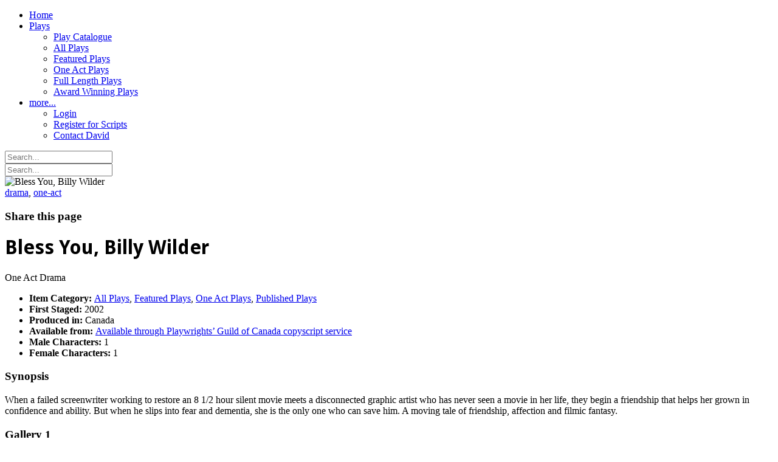

--- FILE ---
content_type: text/html; charset=utf-8
request_url: https://davidbelke.ca/index.php/play-catalogue/one-act-plays/item/bless-you-billy-wilder
body_size: 5203
content:
<!doctype html>
<html xml:lang="en-gb" lang="en-gb" >
<head>
		<meta name="viewport" content="width=device-width, initial-scale=1.0">
		
    	<base href="https://davidbelke.ca/index.php/play-catalogue/one-act-plays/item/bless-you-billy-wilder" />
	<meta http-equiv="content-type" content="text/html; charset=utf-8" />
	<meta name="keywords" content="david belke, playwright, plays, theatre, drama, award-winning, edmonton, alberta, canada" />
	<meta name="description" content="DAVID BELKE fills many different roles in the theatre: performer, producer, designer, teacher, award winning playwright. His first full length play was produced for the 1990 Edmonton Fringe Theatre Festival, the largest theatre festival in North America. Since then he has written a new play for each subsequent year becoming one the Fringe's mainstays and one of the city's favorite playwrights. 2009 marked his twentieth consecutive premiere for the festival." />
	<meta name="generator" content="Joomla! - Open Source Content Management" />
	<title>David Belke - Bless You, Billy Wilder</title>
	<link href="http://davidbelke.ca/index.php/play-catalogue/one-act-plays/item/bless-you-billy-wilder" rel="canonical" />
	<link href="/media/zoo/assets/css/reset.css?ver=20170307" rel="stylesheet" type="text/css" />
	<link href="/media/zoo/applications/movie/templates/default/assets/css/zoo.css?ver=20170307" rel="stylesheet" type="text/css" />
	<link href="/media/zoo/elements/socialbookmarks/assets/css/socialbookmarks.css?ver=20170307" rel="stylesheet" type="text/css" />
	<link href="/plugins/system/widgetkit_zoo/elements/gallery/gallery.css?ver=20170307" rel="stylesheet" type="text/css" />
	<link href="/cache/widgetkit/widgetkit-d943d69a.css" rel="stylesheet" type="text/css" />
	<link href="/plugins/system/jcemediabox/css/jcemediabox.css?1d12bb5a40100bbd1841bfc0e498ce7b" rel="stylesheet" type="text/css" />
	<link href="/plugins/system/jcemediabox/themes/standard/css/style.css?50fba48f56052a048c5cf30829163e4d" rel="stylesheet" type="text/css" />
	<link href="/templates/gantry/css-compiled/menu-9ff9224e373e19d982dd97b28361546d.css" rel="stylesheet" type="text/css" />
	<link href="/libraries/gantry/css/grid-responsive.css" rel="stylesheet" type="text/css" />
	<link href="/templates/gantry/css-compiled/bootstrap.css" rel="stylesheet" type="text/css" />
	<link href="/templates/gantry/css-compiled/master-795bf9f64cfcecc1af5579d24fd01247.css" rel="stylesheet" type="text/css" />
	<link href="/templates/gantry/css-compiled/mediaqueries.css" rel="stylesheet" type="text/css" />
	<link href="https://fonts.googleapis.com/css?family=Droid+Sans:regular,700&amp;subset=latin,latin-ext" rel="stylesheet" type="text/css" />
	<link href="/modules/mod_rokajaxsearch/css/rokajaxsearch.css" rel="stylesheet" type="text/css" />
	<link href="/modules/mod_rokajaxsearch/themes/dark/rokajaxsearch-theme.css" rel="stylesheet" type="text/css" />
	<style type="text/css">
#rt-logo {background: url(/images/template/logo_red.png) 50% 0 no-repeat !important;}
#rt-logo {width: 150px;height: 125px;}
h1, h2 { font-family: 'Droid Sans', 'Helvetica', arial, serif; }
	</style>
	<script src="/media/jui/js/jquery.min.js" type="text/javascript"></script>
	<script src="/media/jui/js/jquery-noconflict.js" type="text/javascript"></script>
	<script src="/media/jui/js/jquery-migrate.min.js" type="text/javascript"></script>
	<script src="/media/zoo/assets/js/responsive.js?ver=20170307" type="text/javascript"></script>
	<script src="/components/com_zoo/assets/js/default.js?ver=20170307" type="text/javascript"></script>
	<script src="/plugins/system/widgetkit_zoo/elements/gallery/gallery.js?ver=20170307" type="text/javascript"></script>
	<script src="/cache/widgetkit/widgetkit-697d5620.js" type="text/javascript"></script>
	<script src="/plugins/system/jcemediabox/js/jcemediabox.js?0c56fee23edfcb9fbdfe257623c5280e" type="text/javascript"></script>
	<script src="/media/system/js/mootools-core.js" type="text/javascript"></script>
	<script src="/media/system/js/core.js" type="text/javascript"></script>
	<script src="/media/system/js/mootools-more.js" type="text/javascript"></script>
	<script src="/libraries/gantry/js/gantry-totop.js" type="text/javascript"></script>
	<script src="/libraries/gantry/js/browser-engines.js" type="text/javascript"></script>
	<script src="/templates/gantry/js/rokmediaqueries.js" type="text/javascript"></script>
	<script src="/modules/mod_roknavmenu/themes/default/js/rokmediaqueries.js" type="text/javascript"></script>
	<script src="/modules/mod_roknavmenu/themes/default/js/sidemenu.js" type="text/javascript"></script>
	<script src="/modules/mod_rokajaxsearch/js/rokajaxsearch.js" type="text/javascript"></script>
	<script type="text/javascript">
JCEMediaBox.init({popup:{width:"",height:"",legacy:0,lightbox:0,shadowbox:0,resize:1,icons:1,overlay:1,overlayopacity:0.8,overlaycolor:"#000000",fadespeed:500,scalespeed:500,hideobjects:0,scrolling:"fixed",close:2,labels:{'close':'Close','next':'Next','previous':'Previous','cancel':'Cancel','numbers':'{$current} of {$total}'},cookie_expiry:"",google_viewer:0},tooltip:{className:"tooltip",opacity:0.8,speed:150,position:"br",offsets:{x: 16, y: 16}},base:"/",imgpath:"plugins/system/jcemediabox/img",theme:"standard",themecustom:"",themepath:"plugins/system/jcemediabox/themes",mediafallback:0,mediaselector:"audio,video"});window.addEvent((window.webkit) ? 'load' : 'domready', function() {
				window.rokajaxsearch = new RokAjaxSearch({
					'results': 'Results',
					'close': '',
					'websearch': 0,
					'blogsearch': 0,
					'imagesearch': 0,
					'videosearch': 0,
					'imagesize': 'MEDIUM',
					'safesearch': 'MODERATE',
					'search': 'Search...',
					'readmore': 'Read more...',
					'noresults': 'No results',
					'advsearch': 'Advanced search',
					'page': 'Page',
					'page_of': 'of',
					'searchlink': 'https://www.davidbelke.ca/index.php?option=com_search&amp;view=search&amp;tmpl=component',
					'advsearchlink': 'https://www.davidbelke.ca/index.php?option=com_search&amp;view=search',
					'uribase': 'https://www.davidbelke.ca/',
					'limit': '10',
					'perpage': '3',
					'ordering': 'newest',
					'phrase': 'any',
					'hidedivs': '',
					'includelink': 1,
					'viewall': 'View all results',
					'estimated': 'estimated',
					'showestimated': 1,
					'showpagination': 1,
					'showcategory': 0,
					'showreadmore': 1,
					'showdescription': 1
				});
			});window.addEvent((window.webkit) ? 'load' : 'domready', function() {
				window.rokajaxsearch = new RokAjaxSearch({
					'results': 'Results',
					'close': '',
					'websearch': 0,
					'blogsearch': 0,
					'imagesearch': 0,
					'videosearch': 0,
					'imagesize': 'MEDIUM',
					'safesearch': 'MODERATE',
					'search': 'Search...',
					'readmore': 'Read more...',
					'noresults': 'No results',
					'advsearch': 'Advanced search',
					'page': 'Page',
					'page_of': 'of',
					'searchlink': 'https://www.davidbelke.ca/index.php?option=com_search&amp;view=search&amp;tmpl=component',
					'advsearchlink': 'https://www.davidbelke.ca/index.php?option=com_search&amp;view=search',
					'uribase': 'https://www.davidbelke.ca/',
					'limit': '10',
					'perpage': '3',
					'ordering': 'newest',
					'phrase': 'any',
					'hidedivs': '',
					'includelink': 1,
					'viewall': 'View all results',
					'estimated': 'estimated',
					'showestimated': 1,
					'showpagination': 1,
					'showcategory': 0,
					'showreadmore': 1,
					'showdescription': 1
				});
			});
	</script>
</head>
<body  class="logo-type-custom headerstyle-dark font-family-droid-sans font-size-is-default menu-type-dropdownmenu menu-dropdownmenu-position-header-b layout-mode-responsive col12">
        <header id="rt-top-surround">
						<div id="rt-header">
			<div class="rt-container">
				<div class="rt-grid-3 rt-alpha">
            <div class="rt-block logo-block">
            <a href="/" id="rt-logo"></a>
        </div>
        
</div>
<div class="rt-grid-6">
    	<div class="rt-block menu-block">
		<div class="gf-menu-device-container responsive-type-panel"></div>
<ul class="gf-menu l1 " >
                    <li class="item101" >

            <a class="item" href="/index.php"  >

                                Home                            </a>


                    </li>
                            <li class="item137 parent active" >

            <a class="item" href="javascript:void(0);"  >

                                Plays                                <span class="border-fixer"></span>
                            </a>


            
                                    <div class="dropdown columns-1 " style="width:180px;">
                                                <div class="column col1"  style="width:180px;">
                            <ul class="l2">
                                                                                                                    <li class="item171" >

            <a class="item" href="/index.php/play-catalogue/all-plays"  >

                                Play Catalogue                            </a>


                    </li>
                                                                                                                                                                <li class="item230" >

            <a class="item" href="/index.php/play-catalogue/featured-plays-2"  >

                                All Plays                            </a>


                    </li>
                                                                                                                                                                <li class="item168" >

            <a class="item" href="/index.php/play-catalogue/featured-plays"  >

                                Featured Plays                            </a>


                    </li>
                                                                                                                                                                <li class="item151 active last" >

            <a class="item" href="/index.php/play-catalogue/one-act-plays"  >

                                One Act Plays                            </a>


                    </li>
                                                                                                                                                                <li class="item150" >

            <a class="item" href="/index.php/play-catalogue/full-length-plays"  >

                                Full Length Plays                            </a>


                    </li>
                                                                                                                                                                <li class="item152" >

            <a class="item" href="/index.php/play-catalogue/award-winning-plays"  >

                                Award Winning Plays                            </a>


                    </li>
                                                                                                        </ul>
                        </div>
                                            </div>

                                    </li>
                            <li class="item231 parent" >

            <a class="item" href="javascript:void(0);"  >

                                more...                                <span class="border-fixer"></span>
                            </a>


            
                                    <div class="dropdown columns-1 " style="width:180px;">
                                                <div class="column col1"  style="width:180px;">
                            <ul class="l2">
                                                                                                                    <li class="item232" >

            <a class="item" href="/index.php/more/login"  >

                                Login                            </a>


                    </li>
                                                                                                                                                                <li class="item109" >

            <a class="item" href="/index.php/more/registration"  >

                                Register for Scripts                            </a>


                    </li>
                                                                                                                                                                <li class="item169" >

            <a class="item" href="/index.php/more/contact-david"  >

                                Contact David                            </a>


                    </li>
                                                                                                        </ul>
                        </div>
                                            </div>

                                    </li>
            </ul>		<div class="clear"></div>
	</div>
	
</div>
<div class="rt-grid-3 rt-omega">
               <div class="rt-block nomargintop hidden-phone">
           	<div class="module-surround">
	           		                	<div class="module-content">
	                		<form name="rokajaxsearch" id="rokajaxsearch" class="dark" action="https://www.davidbelke.ca/" method="get">
<div class="rokajaxsearch nomargintop hidden-phone">
	<div class="roksearch-wrapper">
		<input id="roksearch_search_str" name="searchword" type="text" class="inputbox roksearch_search_str" placeholder="Search..." />
	</div>
	<input type="hidden" name="searchphrase" value="any"/>
	<input type="hidden" name="limit" value="20" />
	<input type="hidden" name="ordering" value="newest" />
	<input type="hidden" name="view" value="search" />
	<input type="hidden" name="option" value="com_search" />

	
	<div id="roksearch_results"></div>
</div>
<div id="rokajaxsearch_tmp" style="visibility:hidden;display:none;"></div>
</form>
	                	</div>
                	</div>
           </div>
	           <div class="rt-block nomargintop visible-phone">
           	<div class="module-surround">
	           		                	<div class="module-content">
	                		<form name="rokajaxsearch" id="rokajaxsearch" class="dark" action="https://www.davidbelke.ca/" method="get">
<div class="rokajaxsearch nomargintop visible-phone">
	<div class="roksearch-wrapper">
		<input id="roksearch_search_str" name="searchword" type="text" class="inputbox roksearch_search_str" placeholder="Search..." />
	</div>
	<input type="hidden" name="searchphrase" value="any"/>
	<input type="hidden" name="limit" value="20" />
	<input type="hidden" name="ordering" value="newest" />
	<input type="hidden" name="view" value="search" />
	<input type="hidden" name="option" value="com_search" />

	
	<div id="roksearch_results"></div>
</div>
<div id="rokajaxsearch_tmp" style="visibility:hidden;display:none;"></div>
</form>
	                	</div>
                	</div>
           </div>
	
</div>
				<div class="clear"></div>
			</div>
		</div>
			</header>
		    <div id="rt-drawer">
        <div class="rt-container">
                        <div class="clear"></div>
        </div>
    </div>
    		<div id="rt-transition">
		<div id="rt-mainbody-surround">
																					<div class="rt-container">
		    		          
<div id="rt-main" class="mb12">
                <div class="rt-container">
                    <div class="rt-grid-12 ">
                                                						<div class="rt-block">
	                        <div id="rt-mainbody">
								<div class="component-content">
	                            	
<div id="yoo-zoo" class="yoo-zoo movie-default movie-default-bless-you-billy-wilder">

		<div class="item">
		

<div class="floatbox">

		<div class="pos-sidebar sidebar-left">
		<div class="element element-image first">
	
	<img src="https://www.davidbelke.ca/media/zoo/images/BillyWilder050_e550c494f32f94ea450d7fc5ca7ceb69.jpg" alt="Bless You, Billy Wilder" width="245" height="326" /></div>
<div class="element element-itemtag">
	<a href="/index.php/play-catalogue/all-plays/tag/drama">drama</a>, <a href="/index.php/play-catalogue/all-plays/tag/one-act">one-act</a></div>
<div class="element element-socialbookmarks last">
	<h3>Share this page</h3>
<div class="yoo-zoo socialbookmarks">

					<a class="google" onclick="window.open('http://www.google.com/bookmarks/mark?op=add&amp;hl=en&amp;bkmk='+encodeURIComponent(location.href)+'&amp;title='+encodeURIComponent(document.title));return false;" href="http://www.google.com/" title="Add this Page to Google"></a>
					<a class="technorati" onclick="window.open('http://technorati.com/faves?add='+encodeURIComponent(location.href));return false;" href="http://www.technorati.com/" title="Add this Page to Technorati"></a>
					<a class="yahoo" onclick="window.open('http://myweb2.search.yahoo.com/myresults/bookmarklet?t='+encodeURIComponent(document.title)+'&amp;u='+encodeURIComponent(location.href));return false;" href="http://www.yahoo.com/" title="Add this Page to Yahoo"></a>
					<a class="delicious" onclick="window.open('http://del.icio.us/post?v=2&amp;url='+encodeURIComponent(location.href)+'&amp;title='+encodeURIComponent(document.title));return false;" href="http://del.icio.us/" title="Add this Page to Delicious"></a>
					<a class="stumbleupon" onclick="window.open('http://www.stumbleupon.com/submit?url='+encodeURIComponent(location.href)+'&amp;title='+encodeURIComponent(document.title));return false;" href="http://www.stumbleupon.com/" title="Add this Page to Stumbleupon"></a>
					<a class="digg" onclick="window.open('http://digg.com/submit?phase=2&amp;url='+encodeURIComponent(location.href)+'&amp;bodytext=tags=title='+encodeURIComponent(document.title));return false;" href="http://digg.com/" title="Add this Page to Digg"></a>
					<a class="facebook" onclick="window.open('http://www.facebook.com/sharer.php?u='+encodeURIComponent(location.href)+'&amp;t='+encodeURIComponent(document.title));return false;" href="http://www.facebook.com/" title="Add this Page to Facebook"></a>
					<a class="reddit" onclick="window.open('http://reddit.com/submit?url='+encodeURIComponent(location.href)+'&amp;title='+encodeURIComponent(document.title));return false;" href="http://reddit.com/" title="Add this Page to Reddit"></a>
					<a class="myspace" onclick="window.open('http://www.myspace.com/index.cfm?fuseaction=postto&amp;'+'t='+encodeURIComponent(document.title)+'&amp;c=u='+encodeURIComponent(location.href)+'&amp;l=');return false;" href="http://www.myspace.com/" title="Add this Page to Myspace"></a>
					<a class="live" onclick="window.open('https://favorites.live.com/quickadd.aspx?url='+encodeURIComponent(location.href)+'&amp;title='+encodeURIComponent(document.title));return false;" href="http://www.live.com/" title="Add this Page to Live"></a>
					<a class="twitter" onclick="window.open('http://twitter.com/intent/tweet?status='+encodeURIComponent(document.title)+' '+encodeURIComponent(location.href));return false;" href="http://twitter.com/" title="Add this Page to Twitter"></a>
					<a class="email" onclick="this.href='mailto:?subject='+document.title+'&amp;body='+encodeURIComponent(location.href);" href="/" title="Recommend this Page"></a>
	
</div>
</div>	</div>
	
		<h1 class="pos-title"> Bless You, Billy Wilder </h1>
	
	
		<div class="pos-description">
		<div class="element element-text first last">
	One Act Drama</div>	</div>
	
		<ul class="pos-specification">
		<li class="element element-itemcategory first">
	<strong>Item Category: </strong><a href="/index.php/play-catalogue/featured-plays-2">All Plays</a>, <a href="/index.php/play-catalogue/featured-plays">Featured Plays</a>, <a href="/index.php/play-catalogue/one-act-plays">One Act Plays</a>, <a href="/index.php/play-catalogue/all-plays/category/published-plays">Published Plays</a></li>
<li class="element element-text">
	<strong>First Staged: </strong>2002</li>
<li class="element element-country">
	<strong>Produced in: </strong>Canada</li>
<li class="element element-link">
	<strong>Available from: </strong><a href="http://www.playwrightsguild.ca/play/bless-you-billy-wilder" title="Available through Playwrights’ Guild of Canada copyscript service" target="_blank" >Available through Playwrights’ Guild of Canada copyscript service</a></li>
<li class="element element-text">
	<strong>Male Characters: </strong>1</li>
<li class="element element-text last">
	<strong>Female Characters: </strong>1</li>	</ul>
	
		
		<div class="pos-summary">
		<div class="element element-textarea first last">
	<h3>Synopsis</h3><div><p>When a failed screenwriter working to restore an 8 1/2 hour silent movie meets a disconnected graphic artist who has never seen a movie in her life, they begin a friendship that helps her grown in confidence and ability. But when he slips into fear and dementia, she is the only one who can save him. A moving tale of friendship, affection and filmic fantasy.</p></div></div>	</div>
		
</div>

<div class="pos-bottom">
	<div class="element element-gallery first last">
	<h3>Gallery 1</h3><div class="zoo-gallery" id="7ffdd4bd-bafd-4b2d-9639-b7e3270864f1-69708bfca22c7">
	<div class="zoo-gallery-wall clearfix margin ">

		
			
			<a class="thumb" href="https://www.davidbelke.ca/images/show.photos/billy.wilder/BillyWilder050.jpg" data-lightbox="group:7ffdd4bd-bafd-4b2d-9639-b7e3270864f1-69708bfca22c7" title="Bless You, Billy Wilder&lt;br /&gt;(Production: Edmonton, AB, 2011)" ><img src="https://www.davidbelke.ca/media/zoo/images/BillyWilder050_0ce83d441b2a9ede2a0112021b576925.jpg" width="100" height="100" alt="BillyWilder050.jpg" /></a>

		
			
			<a class="thumb" href="https://www.davidbelke.ca/images/show.photos/billy.wilder/BillyWilder076.jpg" data-lightbox="group:7ffdd4bd-bafd-4b2d-9639-b7e3270864f1-69708bfca22c7" title="Bless You, Billy Wilder&lt;br /&gt;(Production: Edmonton, AB, 2011)" ><img src="https://www.davidbelke.ca/media/zoo/images/BillyWilder076_c4ec3a64d1dac7d8810d1597b9807ee1.jpg" width="100" height="100" alt="BillyWilder076.jpg" /></a>

		
			
			<a class="thumb" href="https://www.davidbelke.ca/images/show.photos/billy.wilder/BillyWilder094.jpg" data-lightbox="group:7ffdd4bd-bafd-4b2d-9639-b7e3270864f1-69708bfca22c7" title="Bless You, Billy Wilder&lt;br /&gt;(Production: Edmonton, AB, 2011)" ><img src="https://www.davidbelke.ca/media/zoo/images/BillyWilder094_634c4d8ce2049614b921aa55f57dbe3b.jpg" width="100" height="100" alt="BillyWilder094.jpg" /></a>

		
	</div>
</div>
</div></div>
			</div>
	
</div>
								</div>
	                        </div>
						</div>
                                                                    </div>
                                        <div class="clear"></div>
                </div>
            </div>
		    	</div>
											</div>
	</div>
			<footer id="rt-footer-surround">
						<div id="rt-copyright">
			<div class="rt-container">
				<div class="rt-grid-6 rt-alpha">
    	<div class="clear"></div>
	<div class="rt-block">
		<a href="#" id="gantry-totop" rel="nofollow">Back to Top</a>
	</div>
	
</div>
<div class="rt-grid-6 rt-omega">
               <div class="rt-block ">
           	<div class="module-surround">
	           		                	<div class="module-content">
	                		

<div class="custom"  >
	<p class="hidden-phone" style="margin-top: -40px;"><img src="/images/template/logo_footer.png" alt="logo" width="40" height="65" style="float: right;" /></p>
<p class="visible-phone"><img src="/images/template/logo_footer.png" alt="logo" width="40" height="65" style="display: block; margin-left: auto; margin-right: auto;" /></p></div>
	                	</div>
                	</div>
           </div>
	
</div>
				<div class="clear"></div>
			</div>
		</div>
			</footer>
				</body>
</html>
